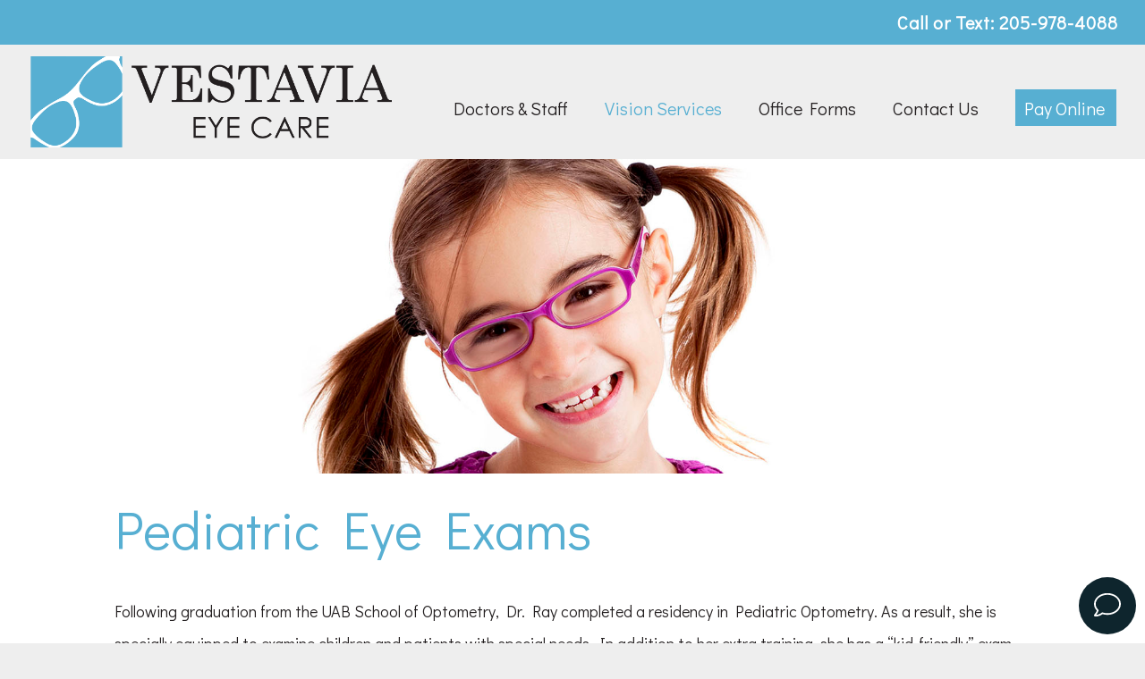

--- FILE ---
content_type: text/css
request_url: https://vestaviaeyecare.com/wp-content/et-cache/global/et-divi-customizer-global.min.css?ver=1765910503
body_size: 15381
content:
body,.et_pb_column_1_2 .et_quote_content blockquote cite,.et_pb_column_1_2 .et_link_content a.et_link_main_url,.et_pb_column_1_3 .et_quote_content blockquote cite,.et_pb_column_3_8 .et_quote_content blockquote cite,.et_pb_column_1_4 .et_quote_content blockquote cite,.et_pb_blog_grid .et_quote_content blockquote cite,.et_pb_column_1_3 .et_link_content a.et_link_main_url,.et_pb_column_3_8 .et_link_content a.et_link_main_url,.et_pb_column_1_4 .et_link_content a.et_link_main_url,.et_pb_blog_grid .et_link_content a.et_link_main_url,body .et_pb_bg_layout_light .et_pb_post p,body .et_pb_bg_layout_dark .et_pb_post p{font-size:18px}.et_pb_slide_content,.et_pb_best_value{font-size:20px}body{color:#231f20}h1,h2,h3,h4,h5,h6{color:#57afd2}body{line-height:2em}#et_search_icon:hover,.mobile_menu_bar:before,.mobile_menu_bar:after,.et_toggle_slide_menu:after,.et-social-icon a:hover,.et_pb_sum,.et_pb_pricing li a,.et_pb_pricing_table_button,.et_overlay:before,.entry-summary p.price ins,.et_pb_member_social_links a:hover,.et_pb_widget li a:hover,.et_pb_filterable_portfolio .et_pb_portfolio_filters li a.active,.et_pb_filterable_portfolio .et_pb_portofolio_pagination ul li a.active,.et_pb_gallery .et_pb_gallery_pagination ul li a.active,.wp-pagenavi span.current,.wp-pagenavi a:hover,.nav-single a,.tagged_as a,.posted_in a{color:#57afd2}.et_pb_contact_submit,.et_password_protected_form .et_submit_button,.et_pb_bg_layout_light .et_pb_newsletter_button,.comment-reply-link,.form-submit .et_pb_button,.et_pb_bg_layout_light .et_pb_promo_button,.et_pb_bg_layout_light .et_pb_more_button,.et_pb_contact p input[type="checkbox"]:checked+label i:before,.et_pb_bg_layout_light.et_pb_module.et_pb_button{color:#57afd2}.footer-widget h4{color:#57afd2}.et-search-form,.nav li ul,.et_mobile_menu,.footer-widget li:before,.et_pb_pricing li:before,blockquote{border-color:#57afd2}.et_pb_counter_amount,.et_pb_featured_table .et_pb_pricing_heading,.et_quote_content,.et_link_content,.et_audio_content,.et_pb_post_slider.et_pb_bg_layout_dark,.et_slide_in_menu_container,.et_pb_contact p input[type="radio"]:checked+label i:before{background-color:#57afd2}.container,.et_pb_row,.et_pb_slider .et_pb_container,.et_pb_fullwidth_section .et_pb_title_container,.et_pb_fullwidth_section .et_pb_title_featured_container,.et_pb_fullwidth_header:not(.et_pb_fullscreen) .et_pb_fullwidth_header_container{max-width:1280px}.et_boxed_layout #page-container,.et_boxed_layout.et_non_fixed_nav.et_transparent_nav #page-container #top-header,.et_boxed_layout.et_non_fixed_nav.et_transparent_nav #page-container #main-header,.et_fixed_nav.et_boxed_layout #page-container #top-header,.et_fixed_nav.et_boxed_layout #page-container #main-header,.et_boxed_layout #page-container .container,.et_boxed_layout #page-container .et_pb_row{max-width:1440px}a{color:#57afd2}#main-header,#main-header .nav li ul,.et-search-form,#main-header .et_mobile_menu{background-color:#eeeeee}.et_secondary_nav_enabled #page-container #top-header{background-color:#57afd2!important}#et-secondary-nav li ul{background-color:#57afd2}.et_header_style_centered .mobile_nav .select_page,.et_header_style_split .mobile_nav .select_page,.et_nav_text_color_light #top-menu>li>a,.et_nav_text_color_dark #top-menu>li>a,#top-menu a,.et_mobile_menu li a,.et_nav_text_color_light .et_mobile_menu li a,.et_nav_text_color_dark .et_mobile_menu li a,#et_search_icon:before,.et_search_form_container input,span.et_close_search_field:after,#et-top-navigation .et-cart-info{color:#231f20}.et_search_form_container input::-moz-placeholder{color:#231f20}.et_search_form_container input::-webkit-input-placeholder{color:#231f20}.et_search_form_container input:-ms-input-placeholder{color:#231f20}#top-header,#top-header a,#et-secondary-nav li li a,#top-header .et-social-icon a:before{font-size:20px;letter-spacing:1px}#top-menu li a{font-size:20px}body.et_vertical_nav .container.et_search_form_container .et-search-form input{font-size:20px!important}#top-menu li.current-menu-ancestor>a,#top-menu li.current-menu-item>a,#top-menu li.current_page_item>a{color:#57afd2}#main-footer .footer-widget h4,#main-footer .widget_block h1,#main-footer .widget_block h2,#main-footer .widget_block h3,#main-footer .widget_block h4,#main-footer .widget_block h5,#main-footer .widget_block h6{color:#57afd2}.footer-widget li:before{border-color:#57afd2}#footer-widgets .footer-widget li:before{top:12.3px}body .et_pb_button{font-size:18px;border-color:#57afd2;border-radius:14px}body.et_pb_button_helper_class .et_pb_button,body.et_pb_button_helper_class .et_pb_module.et_pb_button{color:#57afd2}body .et_pb_button:after{font-size:28.8px;color:#57afd2}body .et_pb_bg_layout_light.et_pb_button:hover,body .et_pb_bg_layout_light .et_pb_button:hover,body .et_pb_button:hover{color:#57afd2!important;background-color:rgba(255,255,255,0);border-color:#57afd2!important;border-radius:14px}h1,h2,h3,h4,h5,h6,.et_quote_content blockquote p,.et_pb_slide_description .et_pb_slide_title{line-height:1.2em}@media only screen and (min-width:981px){.et_header_style_left #et-top-navigation,.et_header_style_split #et-top-navigation{padding:50px 0 0 0}.et_header_style_left #et-top-navigation nav>ul>li>a,.et_header_style_split #et-top-navigation nav>ul>li>a{padding-bottom:50px}.et_header_style_split .centered-inline-logo-wrap{width:100px;margin:-100px 0}.et_header_style_split .centered-inline-logo-wrap #logo{max-height:100px}.et_pb_svg_logo.et_header_style_split .centered-inline-logo-wrap #logo{height:100px}.et_header_style_centered #top-menu>li>a{padding-bottom:18px}.et_header_style_slide #et-top-navigation,.et_header_style_fullscreen #et-top-navigation{padding:41px 0 41px 0!important}.et_header_style_centered #main-header .logo_container{height:100px}#logo{max-height:80%}.et_pb_svg_logo #logo{height:80%}.et_header_style_centered.et_hide_primary_logo #main-header:not(.et-fixed-header) .logo_container,.et_header_style_centered.et_hide_fixed_logo #main-header.et-fixed-header .logo_container{height:18px}.et_header_style_left .et-fixed-header #et-top-navigation,.et_header_style_split .et-fixed-header #et-top-navigation{padding:50px 0 0 0}.et_header_style_left .et-fixed-header #et-top-navigation nav>ul>li>a,.et_header_style_split .et-fixed-header #et-top-navigation nav>ul>li>a{padding-bottom:50px}.et_header_style_centered header#main-header.et-fixed-header .logo_container{height:100px}.et_header_style_split #main-header.et-fixed-header .centered-inline-logo-wrap{width:100px;margin:-100px 0}.et_header_style_split .et-fixed-header .centered-inline-logo-wrap #logo{max-height:100px}.et_pb_svg_logo.et_header_style_split .et-fixed-header .centered-inline-logo-wrap #logo{height:100px}.et_header_style_slide .et-fixed-header #et-top-navigation,.et_header_style_fullscreen .et-fixed-header #et-top-navigation{padding:41px 0 41px 0!important}.et_fixed_nav #page-container .et-fixed-header#top-header{background-color:#57afd2!important}.et_fixed_nav #page-container .et-fixed-header#top-header #et-secondary-nav li ul{background-color:#57afd2}.et-fixed-header #top-menu a,.et-fixed-header #et_search_icon:before,.et-fixed-header #et_top_search .et-search-form input,.et-fixed-header .et_search_form_container input,.et-fixed-header .et_close_search_field:after,.et-fixed-header #et-top-navigation .et-cart-info{color:#231f20!important}.et-fixed-header .et_search_form_container input::-moz-placeholder{color:#231f20!important}.et-fixed-header .et_search_form_container input::-webkit-input-placeholder{color:#231f20!important}.et-fixed-header .et_search_form_container input:-ms-input-placeholder{color:#231f20!important}.et-fixed-header #top-menu li.current-menu-ancestor>a,.et-fixed-header #top-menu li.current-menu-item>a,.et-fixed-header #top-menu li.current_page_item>a{color:#57afd2!important}}@media only screen and (min-width:1600px){.et_pb_row{padding:32px 0}.et_pb_section{padding:64px 0}.single.et_pb_pagebuilder_layout.et_full_width_page .et_post_meta_wrapper{padding-top:96px}.et_pb_fullwidth_section{padding:0}}h1,h1.et_pb_contact_main_title,.et_pb_title_container h1{font-size:60px}h2,.product .related h2,.et_pb_column_1_2 .et_quote_content blockquote p{font-size:51px}h3{font-size:43px}h4,.et_pb_circle_counter h3,.et_pb_number_counter h3,.et_pb_column_1_3 .et_pb_post h2,.et_pb_column_1_4 .et_pb_post h2,.et_pb_blog_grid h2,.et_pb_column_1_3 .et_quote_content blockquote p,.et_pb_column_3_8 .et_quote_content blockquote p,.et_pb_column_1_4 .et_quote_content blockquote p,.et_pb_blog_grid .et_quote_content blockquote p,.et_pb_column_1_3 .et_link_content h2,.et_pb_column_3_8 .et_link_content h2,.et_pb_column_1_4 .et_link_content h2,.et_pb_blog_grid .et_link_content h2,.et_pb_column_1_3 .et_audio_content h2,.et_pb_column_3_8 .et_audio_content h2,.et_pb_column_1_4 .et_audio_content h2,.et_pb_blog_grid .et_audio_content h2,.et_pb_column_3_8 .et_pb_audio_module_content h2,.et_pb_column_1_3 .et_pb_audio_module_content h2,.et_pb_gallery_grid .et_pb_gallery_item h3,.et_pb_portfolio_grid .et_pb_portfolio_item h2,.et_pb_filterable_portfolio_grid .et_pb_portfolio_item h2{font-size:36px}h5{font-size:31px}h6{font-size:28px}.et_pb_slide_description .et_pb_slide_title{font-size:91px}.et_pb_gallery_grid .et_pb_gallery_item h3,.et_pb_portfolio_grid .et_pb_portfolio_item h2,.et_pb_filterable_portfolio_grid .et_pb_portfolio_item h2,.et_pb_column_1_4 .et_pb_audio_module_content h2{font-size:31px}	h1,h2,h3,h4,h5,h6{font-family:'Didact Gothic',Helvetica,Arial,Lucida,sans-serif}body,input,textarea,select{font-family:'Didact Gothic',Helvetica,Arial,Lucida,sans-serif}.et_pb_button{font-family:'Didact Gothic',Helvetica,Arial,Lucida,sans-serif}#main-header,#et-top-navigation{font-family:'Didact Gothic',Helvetica,Arial,Lucida,sans-serif}#top-header .container{font-family:'Didact Gothic',Helvetica,Arial,Lucida,sans-serif}h2{font-family:'Blackjack',sans-serif;font-size:40px;font-weight:normal;color:#231f20;text-transform:capitalize}h3{font-family:'Didact Gothic',serif;font-size:28px;font-weight:normal;color:#57afd2;text-transform:capitalize}.hp_officehours{font-family:'Old Standard TT',serif;font-size:52px;line-height:1.2em;color:#57afd2;text-transform:uppercase}.hp_officehours2{font-family:'Didact Gothic',sans-serif;font-size:40px;line-height:1.2em;color:#9fa4a8;text-transform:capitalize}.hp_officehours3{font-family:'Blackjack',sans-serif;font-size:40px;line-height:1.2em;color:#231f20;text-transform:capitalize}.hp_featureditems{font-family:'Didact Gothic',serif;font-size:30px;color:#57afd2;text-transform:capitalize}.hp_featureditems2{font-family:'Old Standard TT',serif;font-size:30px;color:#57afd2;text-transform:capitalize}.et_pb_text ul,.et_pb_text ol{list-style-position:outside!important;margin-left:18px}ol li{list-style-type:decimal;margin-left:25px}ol li li{list-style-type:lower-alpha}ul li{list-style-type:disc;margin-left:15px}ul li li{list-style-type:circle}.nothing-under-list{padding-top:20px!important}.bullet-double-space{padding-bottom:20px!important}#logo{-webkit-transform:initial}#logo{width:auto!important}#et-top-navigation{font-weight:400}.phone{font-weight:bold}#main-header{-webkit-box-shadow:none;-moz-box-shadow:none;box-shadow:none}@media (min-width:981px){.et_show_nav #main-header.et-fixed-header{box-shadow:none!important}}‪#top-menu .menu-item-has-children>a:first-child{padding-right:0px;padding-bottom:17px!important}#top-menu .menu-item-has-children>a:first-child:after{content:'';margin-top:-2px}#top-menu .menu-item-has-children>a:first-child,#et-secondary-nav .menu-item-has-children>a:first-child{padding-right:0px!important}@media only screen and (min-width :981px){.menu-button-blue{border-radius:0px}.menu-button-blue a{color:#ffffff!important}li.menu-button-blue{background-color:#57afd2;text-transform:capitalize;text-align:center;padding:14px 13px 14px 10px!important;border-radius:0px;-moz-transition:all 0.5s;-webkit-transition:all 0.5s;transition:all 0.5s;height:41px}li.menu-button-blue:hover{background-color:#57afd2;color:#ffffff!important}.menu-button-blue a:hover{opacity:1!important;color:#ffffff!important}.menu-button-gray{border-radius:0px}.menu-button-gray a{color:#57afd2!important}li.menu-button-gray{background-color:#eeeeee;text-transform:capitalize;text-align:center;padding:14px 13px 14px 10px!important;border-radius:0px;-moz-transition:all 0.5s;-webkit-transition:all 0.5s;transition:all 0.5s;height:41px}li.menu-button-gray:hover{background-color:#eeeeee;color:#57afd2!important}.menu-button-gray a:hover{opacity:1!important;color:#57afd2!important}}.et-fixed-header #top-menu .menu-button-blue a{color:#fff!important}.menu-button-blue li.current-menu-ancestor>a,.menu-button-blue li.current-menu-item>a{color:#fff!important}.et-fixed-header #top-menu li.menu-item-94>a{color:#ffffff!important}.et_mobile_menu li.menu-item-1635>a{text-align:left;padding-top:0px;margin-left:-8px;margin-top:0px}@media all and (max-width:980px){.et_mobile_menu li.menu-item-1635>a{margin-left:0px;padding-top:10px;color:#57afd2;font-weight:bold}}.footer{font-family:'Didact Gothic',sans-serif;font-size:14px;text-transform:none;color:#231f20}a:link.footer{color:#231f20;font-weight:bold}.copyright{font-family:'Didact Gothic',sans-serif;font-size:13px;text-transform:none;color:#231f20}a:link.copyright{color:#231f20}input[type=text]{font-famil:"Didact Gothic",sans-serif;font-size:18px;color:#231f20;padding:4px}input[type=submit]{font-famil:"Didact Gothic",sans-serif;font-size:18px;color:#57afd2;background-color:transparent;border:2px solid #57afd2;border-radius:14px;padding:.3em 1em;margin-top:20px}@media (min-width:981px){.et_pb_fullwidth_slider,.et_pb_slider .et_pb_container{height:770px!important}.et_pb_fullwidth_slider_0,.et_pb_slider .et_pb_slide{max-height:770px}}@media all and (max-width:767px){h1{font-size:32px}h2,.hp_officehours2{font-size:28px}h3{font-size:22px}}@media all and (max-width:980px){.et_pb_section_0 .et_pb_row_0{padding-bottom:0px}.et_pb_section_0 .et_pb_row_1{padding-top:0px}}@media (max-width:980px){.et_header_style_left #logo{max-height:90%;max-width:70%}}.mobile_menu_bar:before{font-size:36px;color:#ffffff!important;background-color:#57afd2!important;padding-top:2px;padding-right:5px;padding-left:5px}.mobile_nav.opened .mobile_menu_bar:before{content:"\4d"}#main-header .et_mobile_menu{background-color:#ffffff!important}#main-header .et_mobile_menu li{list-style:none;margin-left:0px;text-transform:uppercase;font-weight:500;text-align:center}#main-header .et_mobile_menu .menu-item-has-children>a{font-weight:500!important}#main-header .et_mobile_menu li a{font-size:20px}#main-header .et_mobile_menu li li{text-transform:capitalize;margin-left:-10px;padding-left:0px;font-weight:normal}#main-header .et_mobile_menu li li a{font-size:18px!important}@media (max-width:1024px){#main-header{position:absolute!important}}@media (max-width:1206px){#et_mobile_nav_menu{display:block}#top-menu{display:none}}@media (max-width:1024px){#et_mobile_nav_menu{display:block}#top-menu{display:none}}@media all and (max-width:980px){.et_pb_fullwidth_slider,.et_pb_slider .et_pb_container{height:300px!important}.et_pb_fullwidth_slider_0,.et_pb_slider .et_pb_slide{max-height:300px}}@media (max-width:725px){.csm-section-background{background-position:-82px}}@media (max-width:467px){.csm-section-background{background-position:100%;background-size:198% 100%}}

--- FILE ---
content_type: application/javascript;charset=UTF-8
request_url: https://chat.solutionreach.com/conversations/widget/cda751cf-2c7d-441b-a832-26dfffff3785
body_size: 10743
content:


(function() {
  var conversationsId = "cda751cf-2c7d-441b-a832-26dfffff3785"
  var baseUrl = "https://chat.solutionreach.com/conversations/"
  var messageText = "Write a message and we\'ll text you back as soon as we can!";
  var conversationsNumber = "2059784088"

  var logo = baseUrl + "images/SR-logo-no-background.png"
  var callIcon = baseUrl + "images/icon-phone.png"
  var textIcon = baseUrl + "images/icon-text.png"

  function html(tag, attributes, children) {
    children = children || []
    var element = document.createElement(tag)

    for (var name in attributes) {
      var attribute = attributes[name]

      switch (name) {
        case "style":
          for (var style in attribute) element.style[style] = attribute[style]
          break
        default:
          element[name] = attribute
          break
      }
    }

    for (var i = 0; i < children.length; ++i) {
      var child = children[i]
      switch (typeof child) {
        case "string":
          element.appendChild(document.createTextNode(child))
          break
        default:
          element.appendChild(child)
      }
    }

    return element
  }


  var buttonStyle = {
    width: "64px",
    height: "64px",
    "background-color": "#0E252D",
    color: "white",
    outline: "none",
    border: "none",
    "border-radius": "32px",
    position: "fixed",
    cursor: "pointer",
    "z-index": 2147483647,
    "bottom": "10px"
  }

  var left = "BOTTOM_RIGHT" == "BOTTOM_LEFT"

  buttonStyle[left ? "left" : "right"] = "10px";

  var popupStyle = {
    display: "none",
    position: "fixed",
    "box-shadow": "0 2px 8px rgba(0, 0, 0, 0.5)",
    width: "260px",
    padding: "32px",
    "border-radius": "8px",
    "background-color": "white",
    "margin-bottom": 0,
    "z-index": 2147483647,
    "bottom": "90px"
  }

  popupStyle[left ? "left" : "right"] = "10px"

  var mobileLinkStyle = {
    display: "inline-block",
    border: "1px solid #00A7E1",
    color: "#00A7E1",
    "border-radius": "20px",
    padding: "0 20px",
    "line-height": "38px",
    "text-decoration": "none"
  }

  var gradient = "linear-gradient(151deg, #00BAE9 0%, #0093D8 100%)"

  var icon = '<svg height="30" width="30" aria-hidden="true" focusable="false" data-prefix="fal" data-icon="comment" class="svg-inline--fa fa-comment fa-w-16" role="img" xmlns="http://www.w3.org/2000/svg" viewBox="0 0 512 512"><path fill="currentColor" d="M256 64c123.5 0 224 79 224 176S379.5 416 256 416c-28.3 0-56.3-4.3-83.2-12.8l-15.2-4.8-13 9.2c-23 16.3-58.5 35.3-102.6 39.6 12-15.1 29.8-40.4 40.8-69.6l7.1-18.7-13.7-14.6C47.3 313.7 32 277.6 32 240c0-97 100.5-176 224-176m0-32C114.6 32 0 125.1 0 240c0 47.6 19.9 91.2 52.9 126.3C38 405.7 7 439.1 6.5 439.5c-6.6 7-8.4 17.2-4.6 26 3.8 8.8 12.4 14.5 22 14.5 61.5 0 110-25.7 139.1-46.3 29 9.1 60.2 14.3 93 14.3 141.4 0 256-93.1 256-208S397.4 32 256 32z"></path></svg>'
  var cross = '<svg height="30" width="30" aria-hidden="true" focusable="false" data-prefix="fal" data-icon="times-circle" class="svg-inline--fa fa-times-circle fa-w-16" role="img" xmlns="http://www.w3.org/2000/svg" viewBox="0 0 512 512"><path fill="currentColor" d="M256 8C119 8 8 119 8 256s111 248 248 248 248-111 248-248S393 8 256 8zm0 464c-118.7 0-216-96.1-216-216 0-118.7 96.1-216 216-216 118.7 0 216 96.1 216 216 0 118.7-96.1 216-216 216zm94.8-285.3L281.5 256l69.3 69.3c4.7 4.7 4.7 12.3 0 17l-8.5 8.5c-4.7 4.7-12.3 4.7-17 0L256 281.5l-69.3 69.3c-4.7 4.7-12.3 4.7-17 0l-8.5-8.5c-4.7-4.7-4.7-12.3 0-17l69.3-69.3-69.3-69.3c-4.7-4.7-4.7-12.3 0-17l8.5-8.5c4.7-4.7 12.3-4.7 17 0l69.3 69.3 69.3-69.3c4.7-4.7 12.3-4.7 17 0l8.5 8.5c4.6 4.7 4.6 12.3 0 17z"></path></svg>'
  var button = html("button", {type: "button", style: buttonStyle})
  button.innerHTML = icon

  var phone = html("input", {
    type: "tel",
    placeholder: "5551234567",
    style: {
      display: "block",
      width: "100%",
      "margin-bottom": "20px",
      "border-radius": "4px",
      border: "1px solid #A3ABAD",
      padding: "4px 8px",
      "font-size": "18px"
    }
  })
  var message = html("textarea", {rows: 4, maxLength: 1000, style: {
    display: "block",
    width: "100%",
    "margin-bottom": "20px",
    "border-radius": "4px",
    border: "1px solid #A3ABAD",
    padding: "4px 8px",
    resize: "vertical",
    "max-height": "200px",
    maxlength: 1000
  }})

  var send = html("button", {type: "submit", style: {
      position: "relative",
      left: "50%",
      transform: "translateX(-50%)",
      "background-image": gradient,
      color: "white",
      "font-size": "16px",
      "line-height": "40px",
      padding: "0 32px",
      border: "none",
      "border-radius": "4px"
    }}, ["Send Text"])

  var phoneError = html("p", {style: {display: "none", color: "#ff6347"}}, ["Phone number must be 10 digits."])
  var messageError = html("p", {style: {display: "none", color: "#ff6347"}}, ["Message cannot be empty."])
  var sendError = html("p", {style: {display: "none", "text-align": "center", color: "#ff6347"}}, ["Sorry, your message could not be sent."])

  var promptStyle = JSON.parse(JSON.stringify(popupStyle))
  promptStyle.width = "180px"
  promptStyle.padding = "24px"
  promptStyle.bottom = "100px";
  var closePrompt = html("button", {style: {
    top: "5px",
    right: "5px",
    border: "none",
    "background-color": "transparent",
    position: "absolute",
    color: "#999999",
    cursor: "pointer"
  }}, ["x"])
  var prompt = html("div", {style: promptStyle}, [
    closePrompt,
    html("p", {style: {"text-align": "center", color: "#999999"}}, [
      ''
    ]),
    html("div", {style: {
     color: 'white',
     transform: 'rotate(45deg)',
      position: 'absolute',
      bottom: '-10px',
      [left ? 'left' : 'right']: '20px',
      "box-shadow": "rgba(0, 0, 0, 0.25) 3px 3px 4px",
      "background-color": "white",
        width: "20px",
        height: "20px"
    }})
  ])
  prompt.style.display = "none"
  closePrompt.onclick = function() {
    prompt.style.display = "none";
  }

  var form = html("form", {style: popupStyle}, [
    html("h5", {style: {"font-size": "18px", "font-weight": 600, "text-align": "center", "margin": "0 0 30px 0"}}, ["SEND US A TEXT"]),
    html("p", {style: {"text-align": "center", color: "#999999"}}, [messageText]),

    html("label", {style: {display: "block"}}, ["Your cell phone number:"]),
    phone,
    phoneError,

    html("label", {style: {display: "block"}}, ["Your message:"]),
    message,
    messageError,

    send,

    sendError,

    html("p", {style: {"text-align": "center", color: "#999999"}}, [
      "Powered by ",
      html("img", {src: logo, width: 101})
    ])
  ])

  var success = html("div", {style: popupStyle}, [
    html("h5", {style: {"font-size": "18px", "font-weight": 600, "text-align": "center", "margin": "0 0 30px 0"}}, ["Your message has been sent!"]),

    html("p", {style: {"text-align": "center", color: "#999999"}}, ["We'll text you back on your cell phone soon!"]),

    html("p", {style: {"text-align": "center", color: "#999999"}}, ["Powered by ", html("img", {src: logo, width: 101})])
  ])

  var mobile = html("div", {style: popupStyle}, [
    html("h5", {style: {"font-size": "18px", "font-weight": 600, "text-align": "center", "margin": "0 0 30px 0"}}, ["Contact Us"]),
    html("p", {style: {"text-align": "center", color: "#999999"}}, [messageText]),

    html("div", {style: {"text-align": "center"}}, [
      html("a", {href: "tel:+1" + conversationsNumber, style: mobileLinkStyle}, [
        html("img", {src: callIcon, style: {"vertical-align": "middle"}}),
        " Call Us"
      ]),
      " ",
      html("a", {href: "sms:+1" + conversationsNumber, style: mobileLinkStyle}, [
        html("img", {src: textIcon, style: {"vertical-align": "middle"}}),
        " Text Us"
      ])
    ]),

    html("p", {style: {"text-align": "center", color: "#999999"}}, ["Powered by ", html("img", {src: logo, width: 101})])
  ])

  var open = false

  button.onclick = function() {
    open = !open;
    var isMobile = window.screen && window.screen.width <= 600
    this.innerHTML = open ? cross : icon;

    phoneError.style.display = "none"
    messageError.style.display = "none"
    prompt.style.display = "none"

    if (open) {
      phone.value = ""
      message.value = ""
      form.style.display = isMobile ? "none" : "block"
      mobile.style.display = isMobile ? "block" : "none"
      sendError.style.display = "none"
    } else {
      form.style.display = "none"
      success.style.display = "none"
      mobile.style.display = "none"
    }
  }

  send.onmouseover = function() {
    send.style.background = "#0093D8"
  }

  send.onmouseout = function()   {
    send.style.background = gradient
  }

  form.onsubmit = function(event) {
    event.preventDefault()

    var phoneOk = 10 === phone.value.replace("[^0-9]").length
    var messageOk = 0 < message.value.replace("\\s", "").length

    phoneError.style.display = phoneOk ? "none" : "block"
    messageError.style.display = messageOk ? "none" : "block"

    if (!phoneOk || !messageOk) {
      return
    }

    var req = new XMLHttpRequest()
    req.onreadystatechange = function() {
      if (req.readyState == 4) {
        if (200 <= req.status && req.status < 300) {
          form.style.display = "none"
          success.style.display = "block"
        } else {
          sendError.style.display = "block"
          console.error("Failed to send message: " + req.statusText)
        }
      }
    }
    req.open("POST", baseUrl + "rest/web/messages")
    req.setRequestHeader("Content-Type", "application/json")
    req.send(JSON.stringify({
      conversationsId: conversationsId,
      phone: phone.value,
      body: message.value
    }))
  }

  var root = html("span", {style: {
    "font-family": '"Helvetica", sans-serif',
    color: "black",
    "font-size": "16px",
    "z-index": "99"
  }})

  var shadow = root.attachShadow ? root.attachShadow({mode: "open"}) : root

  shadow.appendChild(prompt)
  shadow.appendChild(button)
  shadow.appendChild(form)
  shadow.appendChild(success)
  shadow.appendChild(mobile)

  function load() {
    document.body.appendChild(root)
  }

  if (document.readyState == "loading") {
    window.addEventListener("load", load)
  } else {
    load()
  }
})()
